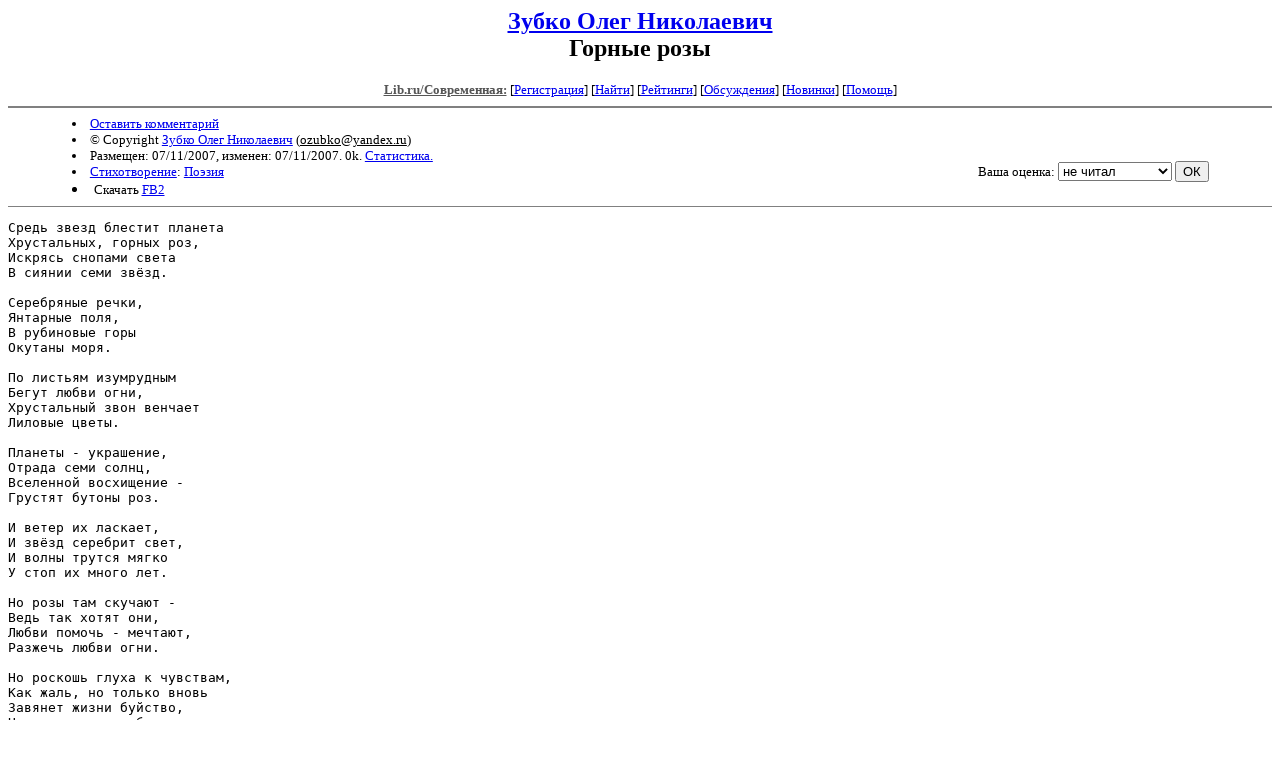

--- FILE ---
content_type: text/html; charset=windows-1251
request_url: http://lit.lib.ru/z/zubko_oleg_nikolaewich/text_0090.shtml
body_size: 2018
content:
<html>
<head>
<title>Lib.ru : Зубко Олег Николаевич. Горные розы</title>
</head>

<body>

<center>
<h2><a href=/z/zubko_oleg_nikolaewich/>Зубко Олег Николаевич</a><br>
Горные розы</h2>

<!------- Первый блок ссылок ------------->
<font size=-1>

<a href=/><font color="#555555"><b>Lib.ru/Современная:</b></font></a>

<!------------ Кнопка регистрации -------->


[<A HREF="/cgi-bin/login">Регистрация</A>]
 

<!---------------------------------------->

[<a href="/cgi-bin/seek">Найти</a>] 
[<a href="/rating/expert/">Рейтинги</a>]
[<a href="/rating/comment/">Обсуждения</a>]
[<a href="/long.shtml">Новинки</a>]
[<A HREF="/i/info/">Помощь</A>]

<!-- Кнопка редактирования произведения -->



<!---------------------------------------->

</font>
<hr size=2 noshade>

<table width=90% border=0 cellpadding=0 cellspacing=0><tr>

<!---- Блок описания произведения (слева вверху) ----------------------->

<td>
<small>
<li><A HREF="/cgi-bin/comment?COMMENT=z/zubko_oleg_nikolaewich/text_0090">Оставить комментарий</A>
<li>&copy; Copyright <a href=/z/zubko_oleg_nikolaewich/>Зубко Олег Николаевич</a>
 (<u>&#111&#122&#117&#98&#107&#111&#64&#121&#97&#110&#100&#101&#120&#46&#114&#117</u>) 
<li>Размещен: 07/11/2007, изменен: 07/11/2007. 0k. <a href=stat.shtml#text_0090.shtml>Статистика.</a>
<li><a href=/type/index_type_6-1.shtml>Стихотворение</a>: <a href="/janr/index_janr_2-1.shtml">Поэзия</a>
<li>Скачать <a href="/img/z/zubko_oleg_nikolaewich/zubko_oleg_nikolaewich--text_0090.fb2.zip">FB2</a>
</small>
</td><td valign=bottom align=right>
<!-------------- Блочек голосования (оценка) верхний -------->

<form action="/cgi-bin/votecounter" method=POST>
<input type=hidden name=FILE value=text_0090 >
<input type=hidden name=DIR value=z/zubko_oleg_nikolaewich >

 <!-- 1 

Оценка: <b><a href=/cgi-bin/vote_show?DIR=z/zubko_oleg_nikolaewich&FILE=text_0090>*</a></b>

 1 -->
&nbsp;<font size="-1">Ваша оценка: <select name=BALL><br>
<option value="10">шедевр</option>
<option value="9">великолепно</option>
<option value="8">отличная книга</option>
<option value="7">хорошая книга</option>
<option value="6">нормально</option>
<option value="0" selected>не читал</option>
<option value="5">терпимо</option>
<option value="4">посредственно</option>
<option value="3">плохо</option>
<option value="2">очень плохо</option>
<option value="1">не читать</option>
</select>
<input type=submit name="OK" value="ОК"></font>

</form>

<!--------------------------------------------------->

</td></tr><tr><td valign=top colspan=2>

<font color="#555555">
</font>
</td></tr></table>

<hr noshade size=1>

</center>

<!----------- Собственно произведение --------------->
<pre>
Средь звезд блестит планета
Хрустальных, горных роз,
Искрясь снопами света
В сиянии семи звёзд.

Серебряные речки,
Янтарные поля,
В рубиновые горы
Окутаны моря.

По листьям изумрудным
Бегут любви огни,
Хрустальный звон венчает
Лиловые цветы.

Планеты - украшение,
Отрада семи солнц,
Вселенной восхищение -
Грустят бутоны роз.

И ветер их ласкает,
И звёзд серебрит свет,
И волны трутся мягко
У стоп их много лет.

Но розы там скучают -
Ведь так хотят они,
Любви помочь - мечтают,
Разжечь любви огни.

Но роскошь глуха к чувствам,
Как жаль, но только вновь
Завянет жизни буйство,
Не повстречав любовь.</pre>
<!--------------------------------------------------->

<center>
<hr size=1 noshade>

<table width=90% border=0 cellpadding=0 cellspacing=0>
<tr><td>
<!---- Блок описания произведения (слева внизу) ----------------------->
<font size=-1>
<li><A HREF="/cgi-bin/comment?COMMENT=z/zubko_oleg_nikolaewich/text_0090">Оставить комментарий</A>
<li>&copy; Copyright <a href="http://lit.lib.ru/z/zubko_oleg_nikolaewich/">Зубко Олег Николаевич</a>
 (<u>&#111&#122&#117&#98&#107&#111&#64&#121&#97&#110&#100&#101&#120&#46&#114&#117</u>) 
<li>Обновлено: 07/11/2007. 0k. <a href=stat.shtml#text_0090.shtml>Статистика.</a></div>
<li><a href=/type/index_type_6-1.shtml>Стихотворение</a>: <a href="/janr/index_janr_2-1.shtml">Поэзия</a>
</font>
</td><td valign=bottom align=right>
<!-------------- Блочек голосования (оценка) нижний -------->

<form action="/cgi-bin/votecounter" method=POST>
<input type=hidden name=FILE value=text_0090 >
<input type=hidden name=DIR value=z/zubko_oleg_nikolaewich >

 <!-- 1 

Оценка: <b><a href=/cgi-bin/vote_show?DIR=z/zubko_oleg_nikolaewich&FILE=text_0090>*</a></b>

 1 -->
&nbsp;<font size="-1">Ваша оценка: <select name=BALL><br>
<option value="10">шедевр</option>
<option value="9">великолепно</option>
<option value="8">отличная книга</option>
<option value="7">хорошая книга</option>
<option value="6">нормально</option>
<option value="0" selected>не читал</option>
<option value="5">терпимо</option>
<option value="4">посредственно</option>
<option value="3">плохо</option>
<option value="2">очень плохо</option>
<option value="1">не читать</option>
</select>
<input type=submit name="OK" value="ОК"></font>

</form>

<!--------------------------------------------------->
</td></tr></table>

<hr size=1 noshade>
<i><a href=/p/petrienko_p_w/>Связаться с программистом сайта</a>.</i>

<table border=0><tr><td>

</td></tr></table>

</center>

<div align=right></div>
<!--Rating@Mail.ru COUNTER--><img height=1 width=1src="http://top.list.ru/counter?id=862433"/><!--/COUNTER-->
</html>
